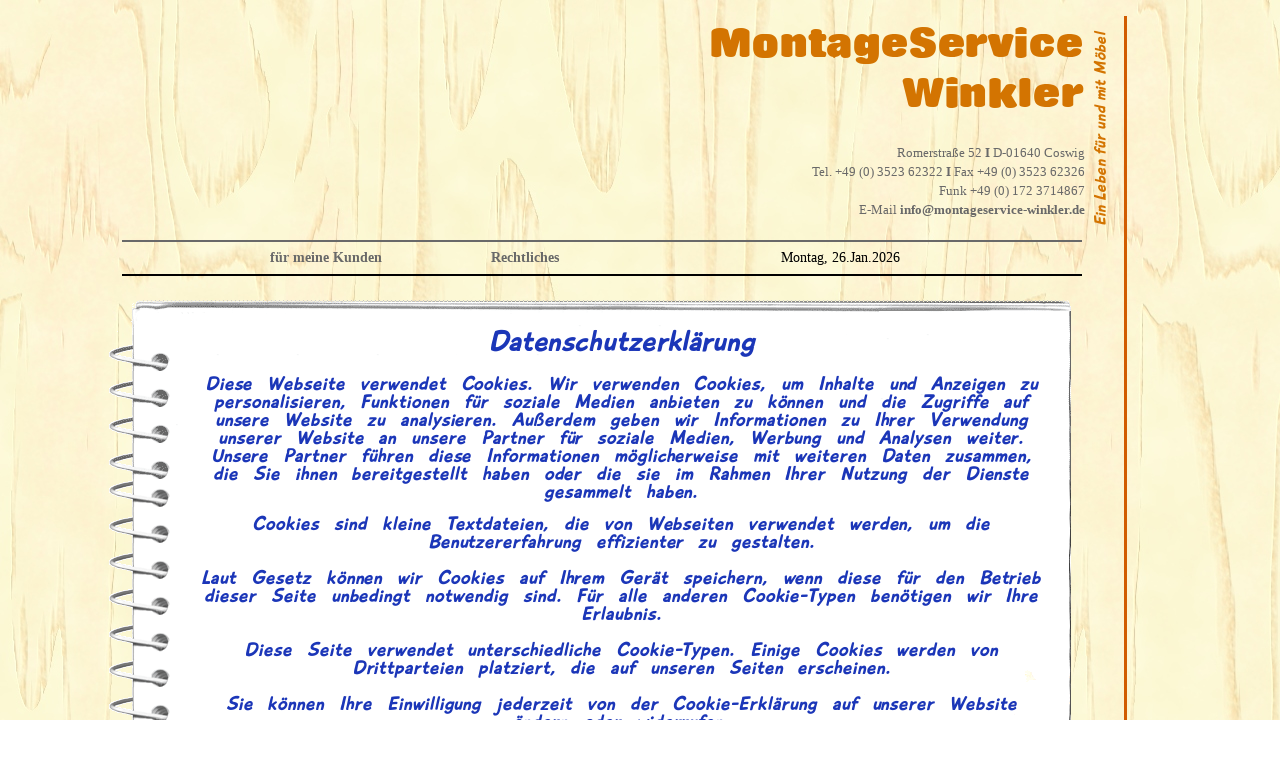

--- FILE ---
content_type: text/html; charset=UTF-8
request_url: https://www.montageservice-winkler.de/impressum.php
body_size: 4460
content:
<!DOCTYPE html PUBLIC "-//W3C//DTD XHTML 1.0 Transitional//EN"
   "http://www.w3.org/TR/xhtml1/DTD/xhtml1-transitional.dtd">
<html xmlns="http://www.w3.org/1999/xhtml" xml:lang="en" lang="en">
<head>
    <title>Ein Leben f&uuml;r und mit M&ouml;bel</title>
    <meta http-equiv="Content-Type" content="text/html; charset=utf-8"/>
    <link rel="shortcut icon" href="/favicon.ico" />
    <meta http-equiv="X-UA-Compatible" content="IE=edge,chrome=1" />
    <meta http-equiv="content-type" content="text/html; charset=utf-8"><!-- Mit Hilfe dieser Angabe wird der verwendete Zeichensatzt einer Webseite definiert. Dieser wird von Suchmaschinen und Browsern ausgelesen. Mithilfe dieser Angabe k�nnen unteranderem Umlaute in einem Browser angezeigt werden. Mit ?text/html? wird angegeben, da� hier Text im HTML-Fomat verwendet wird. Das ?iso-8859-1? steht f�r den europ�ischen Zeichensatz. -->
    <meta name="viewport" content="initial-scale=1,user-scalable=no,maximum-scale=1" />
    <meta name="language" content="de" />
    <meta name="description" content="M&ouml;belaufbau, M&ouml;belmontagen aller Art, Ab- und Aufbau - K&uuml;chenmodernisierung, Arbeitsplatten, Ger&auml;te-Tausch und vieles andere - Ladenbau-Montage" />
    <meta name="keywords" content="M&ouml;belmontage, M&ouml;belaufbau, Ger&auml;tetausch, K&uuml;chenger&auml;te, Coswig,Radebeul,Seliger & Winkler GbR,Montage Team Radebeul,K&uuml;chenscheune Zitzschewig,Mei&szlig;en,Naundorf,Boxdorf,Dresden,Moritzburg,Klotzsche,Weinb&ouml;hla,K&uuml;chen,Einbauk&uuml;che,individuelle,Arbeitsplatte, Einbauger&auml;te,Austausch,K&uuml;chenmontage,K&uuml;chenrenovierung,Sonderl&ouml;sungen" />
    <meta name="geo.region" content="DE" />
    <meta name="geo.placename" content="Coswig" />
    <meta name="city" content="Coswig" />
    <meta name="zipcode" content="01640" />
    <meta name="geo.position" content="51.122216 ;13.566438" />
    <meta name="ICBM" content="51.122216 ;13.566438" />
    <meta name="Content-language" content="de, en, at, ch">
    <meta name="Page-type" content="Dienstleistung, M&ouml;belmontage, Bauen, Wohnen, Sport, Wirtschaft"><!-- Sie k�nnen Suchmaschinen, Webcrawlern und Spidern auch gleich mitteilen, um welchen Typ von Seite es sich bei Ihrer Webseite handelt -->
    <meta name="Robots" content="index follow"><!-- Unterlinks k�nnen durch die Suchmaschinen mitindiziert werden -->
    <meta name="Page-topic" content="Dienstleistung, M&ouml;belmontage, Bauen, Wohnen"><!-- Suchmaschinen tragen Seite auch in den eigenen Katalog ein. Dazu ben�tigt diese eine grobe Zuordnung, welche mit diesem META Tag definiert wird, durch Komma trennen. -->
    <meta name="revisit" content="after 1 days"><!-- Dieser Tag definiert den erneuten Besuch des Spiders. Der Spider der Suchmaschine kommt nach 3 Tagen wieder auf Ihre Seite und durchsucht diese nach Aktualisierungen. -->
    <meta name="distribution" content="global"><!-- Wie soll Ihre Website im Internet verteilt bzw. bekannt werden -->
    <meta http-equiv="content-script-type" content="text/javascript"><!--Mit dieser Meta-Angabe kann explizit angegeben werden, welche Script-Sprache in der HTML-Datei verwendet -->
    <meta http-equiv="expires" content="0"><!-- Webseite hat eine Gueltigkeit von 0 Tagen -->
    <meta http-equiv="pragma" content="no cache"><!-- verhindert das Zischenspeichern auf Proxy-Servern -->
    <link rel="shortcut icon" href="http://www.montageservice-winkler.de/favicon.ico">
    <link rel="icon" href="favicon.ico" type="image/ico">
    <link rel="stylesheet" href="style.css" type="text/css">



    <style type="text/css">
                       a:link {color:#696969; text-decoration:none; font-weight: bold}
                       a:visited {color:#666; text-decoration:none}
                       a:active {color:white; text-decoration:none}
                       a:hover {color:red; text-decoration:none}
    </style>
    <style type="text/css">
           @font-face {
           font-family: R790-Deco;
           local: R790-Deco;                     // Erst nachsehen, ob die Schrift
                                                 // beim Besucher schon installiert ist

           src: url(R790-Deco.ttf);              // Wenn nicht, wird die Schrift vom
                                                 // Webserver geladen
         }
    </style>

</head>

<body>
<div id="container">

     <div id="firmenname"> MontageService<br />Winkler
      </div>

     <div id="leben"> Ein Leben f&uuml;r und mit M&ouml;bel
      </div>

     <div id="name"> Romerstra&szlig;e 52 <b>I</b> D-01640 Coswig<br />Tel. +49 (0) 3523  62322  <b>I</b>  Fax +49 (0) 3523 62326<br />Funk  +49 (0) 172 3714867<br />E-Mail  <a href="mailto:info@montageservice-winkler.de">info@montageservice-winkler.de</a>
      </div>


         <div id="menu">
                         <ul>
                                 <li><a href="index.php"title="Index">f&uuml;r meine Kunden</a></li>
                                 <li><a href="impressum.php" title="Impressum">Rechtliches</a></li>
                                 <li><a href="" title="">&nbsp;</a></li>
                                 <li>Montag, 26.Jan.2026                                </li>
                         </ul>
         </div>


     <div id="inhalt">

         <div id="ringbuch_mitte"><img src="pictures/ringbuch_oben.png" alt="" border="0" width="1000" height="182">
                                  <img src="pictures/ringbuch_mitte.png" alt="" border="0" width="1000" height="180">

                                  <img src="pictures/ringbuch_unten.png" alt="" border="0" width="1000" height="180">
         </div>

         <div id="MiImpressum">
                         <p align="center">

                                          <h1>Datenschutzerkl&auml;rung</h1>
                                          <strong>
                                          <script id="CookieDeclaration" src="https://consent.cookiebot.com/73726aeb-569f-4f5e-a522-ed8ec7b52cd2/cd.js" type="text/javascript" async></script>
                                          </strong><br /><br />





                                           <h1>Impressum</h1>
                                           <strong>Angaben gem&auml;&szlig; &sect; 5 TMG:</strong><br /><br />
                                   <pm>    MontageService Winkler<br />
                                           Klaus Winkler<br />
                                               Romerstra&szlig;e 52<br />
                                               01640 Coswig<br /><br />
                                               Tel. +49 (0) 3523 / 62322<br />
                                               Fax +49 (0) 3523 / 62326<br />
                                               Funk +49 (0) 172 / 3714867<br /><br />
                                               E-mail <a href="mailto:info@montageservice-winkler.de">info@montageservice-winkler.de</a><br /><br />
                                               USt.-IdNr. DE301828101<br /><br />
                                           <font size="-2">
                                           &copy;2015 -
                                                      <!-- aktuelles jahr -->
                                                      <script language="JavaScript">
                                                      var dLM = new Date(Date.parse(document.lastModified));
                                                      var year = dLM.getFullYear();
                                                      document.write(year);
                                                      </script>  / -

                                                      <!-- neues bearbeitungsdatum - entsteht beim speichern dieser datei -->
                                                      <script language="JavaScript">
                                                      var dLM = new Date(Date.parse(document.lastModified));
                                                      var year = dLM.getFullYear();
                                                      var month = dLM.getMonth()+1;
                                                      var date = dLM.getDate();
                                                      if (date<10) date = "0"+date;
                                                      if (month<10) month = "0"+month;
                                                      document.write(date+"."+month+"."+year);
                                                      </script> - /
                                           &copy; K.Winkler</font><br />
                                   </pm>

                         </p>

                         <p align="center">
                                           <h2>Haftungsausschluss:</h2>
                                           <strong>Haftung f&uuml;r Inhalte<br /></strong>

                                           <pl>Die Inhalte unserer Seiten wurden mit gr&ouml;&szlig;ter Sorgfalt erstellt.
                                                      F&uuml;r die Richtigkeit, Vollst&auml;ndigkeit und Aktualit&auml;t der Inhalte
                                                      k&ouml;nnen wir jedoch keine Gew&auml;hr &uuml;bernehmen. Als Diensteanbieter sind wir gem&auml;&szlig; &sect; 7 Abs.1 TMG f&uuml;r
                                                      eigene Inhalte auf diesen Seiten nach den allgemeinen Gesetzen verantwortlich.
                                                      Nach &sect;&sect; 8 bis 10 TMG sind wir als Diensteanbieter jedoch nicht
                                                      verpflichtet, &uuml;bermittelte oder gespeicherte fremde Informationen zu
                                                      &uuml;berwachen oder nach Umst&auml;nden zu forschen, die auf eine rechtswidrige
                                                      T&auml;tigkeit hinweisen. Verpflichtungen zur Entfernung oder Sperrung der
                                                      Nutzung von Informationen nach den allgemeinen Gesetzen bleiben hiervon
                                                      unber&uuml;hrt. Eine diesbez&uuml;gliche Haftung ist jedoch erst ab dem
                                                      Zeitpunkt der Kenntnis einer konkreten Rechtsverletzung m&ouml;glich. Bei
                                                      Bekanntwerden von entsprechenden Rechtsverletzungen werden wir diese Inhalte
                                                      umgehend entfernen.<br />
                                           </pl>
                                           <strong>Haftung f&uuml;r Links<br /></strong>

                                           <pl>Unser Angebot enth&auml;lt Links zu externen Webseiten Dritter, auf deren
                                                      Inhalte wir keinen Einfluss haben. Deshalb k&ouml;nnen wir f&uuml;r diese
                                                      fremden Inhalte auch keine Gew&auml;hr &uuml;bernehmen. F&uuml;r die Inhalte
                                                      der verlinkten Seiten ist stets der jeweilige Anbieter oder Betreiber der
                                                      Seiten verantwortlich. Die verlinkten Seiten wurden zum Zeitpunkt der Verlinkung
                                                      auf m&ouml;gliche Rechtsverst&ouml;&szlig;e &uuml;berpr&uuml;ft. Rechtswidrige
                                                      Inhalte waren zum Zeitpunkt der Verlinkung nicht erkennbar. Eine permanente
                                                      inhaltliche Kontrolle der verlinkten Seiten ist jedoch ohne konkrete Anhaltspunkte
                                                      einer Rechtsverletzung nicht zumutbar. Bei Bekanntwerden von Rechtsverletzungen
                                                      werden wir derartige Links umgehend entfernen.<br /></pl>

                                           <strong>Urheberrecht<br /></strong>

                                           <pl>Die durch die Seitenbetreiber erstellten Inhalte und Werke auf diesen Seiten
                                                      unterliegen dem deutschen Urheberrecht. Die Vervielf&auml;ltigung, Bearbeitung, Verbreitung und
                                                      jede Art der Verwertung au&szlig;erhalb der Grenzen des Urheberrechtes bed&uuml;rfen
                                                      der schriftlichen Zustimmung des jeweiligen Autors bzw. Erstellers. Downloads
                                                      und Kopien dieser Seite sind nur f&uuml;r den privaten, nicht kommerziellen
                                                      Gebrauch gestattet. Soweit die Inhalte auf dieser Seite nicht vom Betreiber erstellt wurden,
                                                      werden die Urheberrechte Dritter beachtet. Insbesondere werden Inhalte Dritter als solche
                                                      gekennzeichnet. Sollten Sie trotzdem auf eine Urheberrechtsverletzung aufmerksam werden, bitten wir um einen entsprechenden Hinweis.
                                                      Bei Bekanntwerden von Rechtsverletzungen werden wir derartige Inhalte umgehend entfernen.<br /></pl>

                                           <strong>Datenschutz<br /></strong>

                                           <pl>Die Nutzung unserer Webseite ist ohne Angabe personenbezogener Daten m&ouml;glich. Soweit auf unseren Seiten personenbezogene Daten (beispielsweise Name,
                                                      Anschrift oder eMail-Adressen) erhoben werden, erfolgt dies, soweit m&ouml;glich, stets auf freiwilliger Basis. Diese Daten werden ohne Ihre ausdr&uuml;ckliche Zustimmung nicht an Dritte weitergegeben.

                                                      Wir weisen darauf hin, dass die Daten&uuml;bertragung im Internet (z.B.
                                                      bei der Kommunikation per E-Mail) Sicherheitsl&uuml;cken aufweisen kann.
                                                      Ein l&uuml;ckenloser Schutz der Daten vor dem Zugriff durch Dritte ist nicht
                                                      m&ouml;glich.
                                                      Der Nutzung von im Rahmen der Impressumspflicht ver&ouml;ffentlichten Kontaktdaten
                                                      durch Dritte zur &Uuml;bersendung von nicht ausdr&uuml;cklich angeforderter
                                                      Werbung und Informationsmaterialien wird hiermit ausdr&uuml;cklich widersprochen.
                                                      Die Betreiber der Seiten behalten sich ausdr&uuml;cklich rechtliche Schritte
                                                      im Falle der unverlangten Zusendung von Werbeinformationen, etwa durch Spam-Mails,
                                                      vor.
                                                      <br /><br /></pl>
                                                                                                          <pm>Quelle: <a href="http://www.e-recht24.de/impressum-generator.html" target="_blank"onFocus="if(this.blur)this.blur()">Fachanwalt f&uuml;r Internetrecht S&ouml;ren Siebert</a></i></pm>

                           </p>


     </div>













</div>
</body>
</html>


--- FILE ---
content_type: text/css
request_url: https://www.montageservice-winkler.de/style.css
body_size: 1197
content:

  body {
    background-image: url(wood_sycamore.jpg);
    background-repeat:repeat;
    }

  @font-face {
    font-family: R790-Deco; src: url(R790-Deco.ttf);
   }

  @font-face {
    font-family: PlaytimeWithHotToddiesOblique; src: url(PlaytimeWithHotToddiesOblique.ttf);
        }

  div#container {
    width: 970px;
    height:absolut;
    margin:auto;                          /* 60,625 em = 970 px  */
    margin-top: 1em;
    font-family: Verdana;
    border-right:3px solid; height: 850px; border-color: #d15c00;
   }


  div#firmenname {
    //border:1px solid; border-color: red;
    position:relative;
    float: right;
    width: 390px;                          /* 59,063 em = 945 px */
    height: 100px;
    margin-top: 0em;
    margin-right: 1em;
    background: none;
    font-family: R790-Deco;
    text-align: right;
    font-size: 2.5em;
    color: #d37401;
    padding-top: 1px;
    letter-spacing: 0.02em;
    clear: both;
   }

  div#name {
    //border:1px solid; border-color: red;
    position:absolut;
    float: right;
    width: 345px;                          /* 59,063 em = 945 px */
    height: 80px;
    margin-top: 0em;
    margin-right: 3em;
    color:#696969;
    text-align: right;
    font-size: 0.8em;
    line-height: 150%;

    clear: both;
   }

   div#leben {
    //border:1px solid; border-color: red;
    position:absolut;
    float: right;
    width: 220px;                          /* 59,063 em = 945 px */
    height: 30px;
    margin-top: -0.2em;
    margin-right: -5.9em;
    font-family: PlaytimeWithHotToddiesOblique;
    padding: 0 auto;
     -ms-transform: rotate(-90deg);
     -webkit-transform: rotate(-90deg);
     transform: rotate(-90deg);
    text-align: center;
    color: #d37401;
    font-weight: bold;
    padding-top: 0px;
    font-size: 1em;
    letter-spacing: 0.05em;
    line-height: 100%;
    clear: both;
   }

   div#ringbuch_oben {
    position:absolute;
    margin-top: -10em;
    margin-left: -3em;
    clear: both;
   }
   div#ringbuch_mitte {
    //border:1px solid; border-color: red;
    width: 1000px;
    height:540
    padding-top: -49em;
    float:right;
    clear: both;
   }

    div#inhalt {
    //border:1px solid; border-color: red;
    position:absolute;
    width: 1000px;
    overflow: auto;
    //word-break: break-all;
    //word-wrap: break-word;
    height: 600px;
    margin-top: 22em;
    margin-right: 0em;
    margin-left: -5em;
    color:#696969;
    padding-left: -10em;
    font-size: 0.8em;
    word-spacing: 0.7em;
    clear: both;
   }

   div#ringbuch_text {
    //border:1px solid; border-color: red;
    position:absolute;
    overflow: auto;
    width: 870px;
    height: 515px;
    margin-top: 0.3em;
    margin-right: 0em;
    margin-left: 4.4em;
    //-ms-transform: rotate(-5deg);
    //-webkit-transform: rotate(-5deg);
    //transform: rotate(-5deg);
    padding-left: -10em;
    color:#1B36B8;
    font-family: PlaytimeWithHotToddiesOblique;
    font-size: 1.8em;

    clear: both;
   }

   ul {

   list-style-type:circle;
    }

   div#ringbuch_text h1 {

   }
   h1 {
   font-size:150%;
   font-family: PlaytimeWithHotToddiesOblique;
   text-indent: 2em;
   line-height: 90%;
   color:#1B36B8;
   }

   h2 {
   font-size:120%;
   font-family: PlaytimeWithHotToddiesOblique;
   text-indent: 5em;
   line-height: 90%;
   color:#1B36B8;
   }

   h3 {
   font-size:100%;
   text-align: center;
   font-family: PlaytimeWithHotToddiesOblique;
   text-indent: 25em;
   //line-height: 90%;
   color:#1B36B8;
   }

#menu {
        // border:1px solid; border-color: #696969;
         list-style-type:none;
         text-align: left;
         margin-top: 1em;
         width: 960px;
         margin-left: -2em;
         height: 32px;
         border-top: 2px solid; width: 960px; border-color: #696969;
         border-bottom: 2px solid; width: 960px;
         display:inline;
         float: left;
         clear: both;
         }

#menu li{
         //border:1px solid; border-color: #696969;
         list-style-type: none;
         font-size: 0.85em;
         float: left;
         width: 17.5;
         display: inline;
         line-height: 21px;
         margin: 0 0 0 8em;
         margin-top: -0.8em;
         text-align: left;

         //width: 17em;
         //padding: 0.5px;
         //margin: 1.5px;

         //margin-left: 0em;

         //display: inline-block;
         //float: left;
         }






 div#MiImpressum {
    //border:1px solid; border-color: #696969;
    position:absolute;
    overflow: auto;
    width: 860px;
    height: 500px;
    margin-top: 0.8em;
    padding-right:0.6em;
    margin-left: 5.3em;
    letter-spacing: 0.05em;

    color:#1B36B8;
    text-align: center;
    font-family: PlaytimeWithHotToddiesOblique;
    font-size: 1.5em;
    list-style-type: check;
    clear: both;
   }

  div#MiImpressum h1 {
    text-indent: -0em;
    text-align: center;
     font-family: PlaytimeWithHotToddiesOblique;
    font-size: -1.5em;
   }
   div#MiImpressum h2 {
   text-indent: -0em;
   text-align: center;
     font-family: PlaytimeWithHotToddiesOblique;
    font-size: -1.5em;
   }

   div#MiImpressum h3 {
    text-align: center;
     font-family: PlaytimeWithHotToddiesOblique;
    font-size: -1.5em;
   }
  div#MiImpressum pm {
    text-align: center;
   }

  div#MiImpressum pl {
    text-align: left;
   }